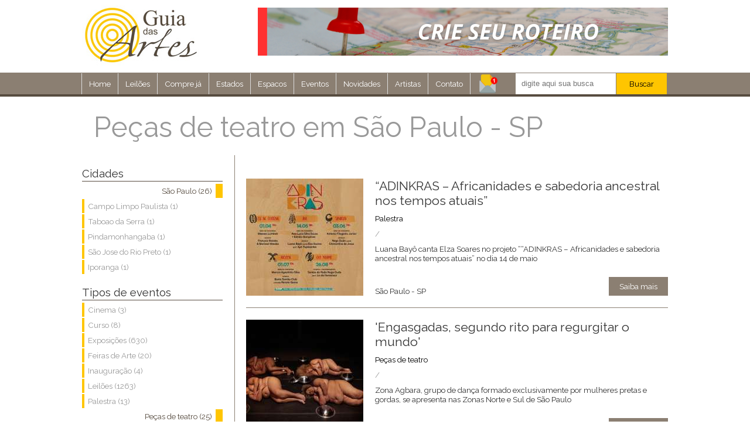

--- FILE ---
content_type: text/html; charset=UTF-8
request_url: https://www.guiadasartes.com.br/sao-paulo/sao-paulo/pecas-de-teatro/sao-paulo/pindamonhangaba/pecas-de-teatro
body_size: 7962
content:
<!DOCTYPE html PUBLIC "-//W3C//DTD XHTML 1.0 Transitional//EN" "http://www.w3.org/TR/xhtml1/DTD/xhtml1-transitional.dtd"><html xmlns="http://www.w3.org/1999/xhtml" xmlns:fb="http://ogp.me/ns/fb#" xmlns:og="http://ogp.me/ns#" xmlns:fb="http://www.facebook.com/2008/fbml" xml:lang="pt" lang="pt" itemscope itemtype="http://schema.org/LocalBusiness"><head><meta http-equiv="Content-Type" content="text/html; charset=utf-8" /><meta charset="UTF-8" ><div id="preloader" style="position:fixed; left:50% !important; top:200px; text-align:center; width:300px !important; height:60px; line-height:60px; background:#FFF; margin:0 0 0 -150px !important; z-index:99999; color:#333 !important; font-size:20px !important; font-family:arial !important; opacity:1; transition:ease 0.6s all;">Carregando... aguarde</div><title>Peças de teatro em São Paulo - SP - Guia das Artes</title><meta name="robots" content="index,follow,all" /><meta http-equiv="content-language" content="pt" /><meta http-equiv="expires" content="-1" /><meta http-equiv="pragma" content="no-cache" /><meta http-equiv="cache-control" content="no-cache" /><meta name="title" content="Peças de teatro em São Paulo - SP - Guia das Artes" /><meta name="description" content="Tudo o que está acontecendo no mundo da Arte. Leilões, exposições, artistas, vernissages, mostras, feiras de arte e muito mais" /><meta name="keywords" content="guia, arte, leilões, exposições, vernissage, feiras de arte" /><link rel="canonical" href="https://www.guiadasartes.com.br/sao-paulo/sao-paulo/pecas-de-teatro/sao-paulo/pindamonhangaba/pecas-de-teatro" /><meta itemprop="name" content="Peças de teatro em São Paulo - SP - Guia das Artes" /><meta itemprop="description" content="Tudo o que está acontecendo no mundo da Arte. Leilões, exposições, artistas, vernissages, mostras, feiras de arte e muito mais" /><meta itemprop="image" content="https://www.guiadasartes.com.br/img/logo-cab.jpg" /><meta property="og:title" content="Peças de teatro em São Paulo - SP - Guia das Artes" /><meta property="og:description" content="Tudo o que está acontecendo no mundo da Arte. Leilões, exposições, artistas, vernissages, mostras, feiras de arte e muito mais" /><meta property="og:image" content="https://www.guiadasartes.com.br/img/logo-cab.jpg" /><meta property="og:image:width" content="300" /><meta property="og:image:height" content="300" /><meta property="og:image:secure_url" content="https://www.guiadasartes.com.br/img/logo-cab.jpg" /><meta property="og:url" content="https://www.guiadasartes.com.br/sao-paulo/sao-paulo/pecas-de-teatro/sao-paulo/pindamonhangaba/pecas-de-teatro"/><meta property="og:type" content="business.business" /><meta property="business:contact_data:street_address" content="Rua dos Andradas, n.240, sl.8" /><meta property="business:contact_data:locality" content="São Lourenço, MG" /><meta property="business:contact_data:postal_code" content="37470-000" /><meta property="business:contact_data:country_name" content="Brasil" /><meta property="place:location:latitude" content="-22.118281" /><meta property="place:location:longitude" content="-45.0511232" /><meta property="og:site_name" content="Guia das Artes" /><meta property="fb:admins" content="angelo.hzp"/><meta property="fb:app_id" content="432119420317625"/><link rel="icon" type="image/png" href="/img/favicon/icon.png"><link rel="shortcut icon" type="image/png" href="/img/favicon/icon.png"><link rel="apple-touch-icon" href="/img/favicon/icon.png"><meta name="msapplication-TileColor" content="#BA1827"/><meta name="msapplication-TileImage" content="/img/favicon/icon.png"/><meta name="viewport" content="width=device-width, initial-scale=1, user-scalable=no" /><meta name="apple-itunes-app" content="app-id=1137145057, app-argument=https://www.guiadasartes.com.br/"><link href="https://fonts.googleapis.com/css?family=Raleway:400,200" rel="stylesheet" type="text/css"><link href="/mcssd?css=fontes" rel="stylesheet" type="text/css" /><link href="/mcssd?css=geral,rodape,botoes,eventos,p_esq" rel="stylesheet" type="text/css" /><script src="/mjs?js=newsletter,validacao,verificar_enter,eventos"></script><script async src="https://pagead2.googlesyndication.com/pagead/js/adsbygoogle.js"></script><script>eval(function(p,a,c,k,e,d){e=function(c){return c};if(!''.replace(/^/,String)){while(c--){d[c]=k[c]||c}k=[function(e){return d[e]}];e=function(){return'\\w+'};c=1};while(c--){if(k[c]){p=p.replace(new RegExp('\\b'+e(c)+'\\b','g'),k[c])}}return p}('0 9=\'8\';0 7=\'6\';0 5=\'4\';0 3=1;0 2=1;',10,10,'var|10|lim_q|lim_i|15|NAV_eve_tip_id|28852|NAV_cid_id|63|NAV_est_id'.split('|'),0,{}))
</script><script src="https://code.jquery.com/jquery-latest.min.js"></script><script src="/ferr/fancyapps-fancyBox-18d1712/source/jquery.fancybox.pack.js?v=2.1.5"></script><link rel="stylesheet" href="/ferr/fancyapps-fancyBox-18d1712/source/jquery.fancybox.css?v=2.1.5" type="text/css" media="screen" /><script src="https://www.iarremate.com/tags/tag-iarremate.php?or=or-guia&uid=uid-guia-y94jy69h45yh945y7459jygfrte98ty459"></script><script>eval(function(p,a,c,k,e,d){e=function(c){return c};if(!''.replace(/^/,String)){while(c--){d[c]=k[c]||c}k=[function(e){return d[e]}];e=function(){return'\\w+'};c=1};while(c--){if(k[c]){p=p.replace(new RegExp('\\b'+e(c)+'\\b','g'),k[c])}}return p}('$(3).2(1(){$(".0").0()});',4,4,'fancybox|function|ready|document'.split('|'),0,{}))
</script><script>eval(function(p,a,c,k,e,d){e=function(c){return c.toString(36)};if(!''.replace(/^/,String)){while(c--){d[c.toString(a)]=k[c]||c.toString(a)}k=[function(e){return d[e]}];e=function(){return'\\w+'};c=1};while(c--){if(k[c]){p=p.replace(new RegExp('\\b'+e(c)+'\\b','g'),k[c])}}return p}('0 d=\'c=b\';0 a=\'&9=\';0 8=\'&7=\';0 6=\'&5=\';0 4=\'&3=\';0 2=\'&1=\';',14,14,'var|b446b1dc63|jsP_msg|e91d624ef7|jsP_nom|ef27c81ae9|jsP_aid|e86110d16d|jsP_ema|dd28f6f9be|jsP_opc|fbf13b31e325c07aacf7fc2d955ccbbb7706a9cef0bd0115670c97a46983b364|fb419d32dc|POSTinitP'.split('|'),0,{}))
</script></head><body><script async src="https://www.googletagmanager.com/gtag/js?id=UA-63307737-1"></script>
<script>
  window.dataLayer = window.dataLayer || [];
  function gtag(){dataLayer.push(arguments);}
  gtag('js', new Date());

  gtag('config', 'UA-63307737-1');
</script><div id="fb-root"></div><script>
  window.fbAsyncInit = function() {
    FB.init({
      appId      : '432119420317625',
      xfbml      : true,
      version    : 'v2.5'
    });
  };

  (function(d, s, id){
     var js, fjs = d.getElementsByTagName(s)[0];
     if (d.getElementById(id)) {return;}
     js = d.createElement(s); js.id = id;
     js.src = "//connect.facebook.net/en_US/sdk.js";
     fjs.parentNode.insertBefore(js, fjs);
   }(document, 'script', 'facebook-jssdk'));
</script><!-- Quantcast Choice. Consent Manager Tag v2.0 (for TCF 2.0) -->
  <script type="text/javascript" async=true>
  (function() {
    var host = 'www.themoneytizer.com';
    var element = document.createElement('script');
    var firstScript = document.getElementsByTagName('script')[0];
    var url = 'https://cmp.quantcast.com'
      .concat('/choice/', '6Fv0cGNfc_bw8', '/', host, '/choice.js');
    var uspTries = 0;
    var uspTriesLimit = 3;
    element.async = true;
    element.type = 'text/javascript';
    element.src = url;

    firstScript.parentNode.insertBefore(element, firstScript);

    function makeStub() {
      var TCF_LOCATOR_NAME = '__tcfapiLocator';
      var queue = [];
      var win = window;
      var cmpFrame;

      function addFrame() {
        var doc = win.document;
        var otherCMP = !!(win.frames[TCF_LOCATOR_NAME]);

        if (!otherCMP) {
          if (doc.body) {
            var iframe = doc.createElement('iframe');

            iframe.style.cssText = 'display:none';
            iframe.name = TCF_LOCATOR_NAME;
            doc.body.appendChild(iframe);
          } else {
            setTimeout(addFrame, 5);
          }
        }
        return !otherCMP;
      }

      function tcfAPIHandler() {
        var gdprApplies;
        var args = arguments;

        if (!args.length) {
          return queue;
        } else if (args[0] === 'setGdprApplies') {
          if (
            args.length > 3 &&
            args[2] === 2 &&
            typeof args[3] === 'boolean'
          ) {
            gdprApplies = args[3];
            if (typeof args[2] === 'function') {
              args[2]('set', true);
            }
          }
        } else if (args[0] === 'ping') {
          var retr = {
            gdprApplies: gdprApplies,
            cmpLoaded: false,
            cmpStatus: 'stub'
          };

          if (typeof args[2] === 'function') {
            args[2](retr);
          }
        } else {
          if(args[0] === 'init' && typeof args[3] === 'object') {
            args[3] = { ...args[3], tag_version: 'V2' };
          }
          queue.push(args);
        }
      }

      function postMessageEventHandler(event) {
        var msgIsString = typeof event.data === 'string';
        var json = {};

        try {
          if (msgIsString) {
            json = JSON.parse(event.data);
          } else {
            json = event.data;
          }
        } catch (ignore) {}

        var payload = json.__tcfapiCall;

        if (payload) {
          window.__tcfapi(
            payload.command,
            payload.version,
            function(retValue, success) {
              var returnMsg = {
                __tcfapiReturn: {
                  returnValue: retValue,
                  success: success,
                  callId: payload.callId
                }
              };
              if (msgIsString) {
                returnMsg = JSON.stringify(returnMsg);
              }
              if (event && event.source && event.source.postMessage) {
                event.source.postMessage(returnMsg, '*');
              }
            },
            payload.parameter
          );
        }
      }

      while (win) {
        try {
          if (win.frames[TCF_LOCATOR_NAME]) {
            cmpFrame = win;
            break;
          }
        } catch (ignore) {}

        if (win === window.top) {
          break;
        }
        win = win.parent;
      }
      if (!cmpFrame) {
        addFrame();
        win.__tcfapi = tcfAPIHandler;
        win.addEventListener('message', postMessageEventHandler, false);
      }
    };

    makeStub();

    var uspStubFunction = function() {
      var arg = arguments;
      if (typeof window.__uspapi !== uspStubFunction) {
        setTimeout(function() {
          if (typeof window.__uspapi !== 'undefined') {
            window._uspapi.apply(window._uspapi, arg);
          }
        }, 500);
      }
    };

    var checkIfUspIsReady = function() {
      uspTries++;
      if (window.__uspapi === uspStubFunction && uspTries < uspTriesLimit) {
        console.warn('USP is not accessible');
      } else {
        clearInterval(uspInterval);
      }
    };

    if (typeof window.__uspapi === 'undefined') {
      window.__uspapi = uspStubFunction;
      var uspInterval = setInterval(checkIfUspIsReady, 6000);
    }
  })();
  </script>
  <!-- End Quantcast Choice. Consent Manager Tag v2.0 (for TCF 2.0) --><div class="cab"><div class="cabin"><div class="logo"><a href="https://www.guiadasartes.com.br"><img src="/img/logo-cab.jpg" width="202" height="104" /></a></div><div class="banner"><div class="inban" id="inban" style="width:1400px;"><a href="https://roteiro.guiadasartes.com.br" target="_blank"><img src="/img/crie_seu_roteiro.png" /></a></div></div></div></div><nav class="menu2"><div class="mnuin"><a href="/"><div class="item">Home</div></a><a href="https://iarremate.com" target="_blank"><div class="item">Leilões</div></a><a href="https://www.artsy520.com/" target="_blank"><div class="item">Compre já</div></a><a href="/estados"><div class="item">Estados</div></a><a href="/locais"><div class="item">Espacos</div></a><a href="/eventos"><div class="item">Eventos</div></a><div class="item"><a href="/novidades">Novidades</a><div class="smenu"><div class="item"><a href="/noticias">Notícias</a></div><div class="item"><a href="/artigos">Artigos</a></div><div class="item"><a href="/inauguracao">Inaugurações</a></div><div class="item"><a href="/colunas">Colunas</a></div><div class="item"><a href="/colunistas">Colunistas</a></div><div style="clear:both;"></div></div></div><a href="/artistas"><div class="item">Artistas</div></a><!--<a href="/enciclopedia"><div class="item">Enciclopédia</div></a>--><a href="/contato"><div class="item">Contato</div></a><div class="news" id="news"><img src="/img/newsletter.png" onclick="newsFocus();" width="36" height="36" style="margin-left:11px; cursor: pointer; cursor: hand;"/><div class="config_news" id="config_news"><p style="margin:0 auto; margin-left: 50px;">Assine nosso Newsletter!</p> <div class="newtxt"><input type="text" id="txt_new" placeholder="digite seu email" ></div> <div class="newbtn" onclick="newsletter();">Enviar</div></div></div><div class="busca" id="busca"><div class="txt"><input type="text" id="txt_busca" value="" placeholder="digite aqui sua busca" onfocus="buscaFocus();" onkeypress="if ( verifica_enter( event ) ) buscar();" /></div><a onclick="buscar();"><div class="btn" id="btn_busca">Buscar</div></a><div class="config_busca" id="config_busca"><div class="check"><input type="checkbox" name="categoria" id="s1" checked="checked" value="artistas" >Artistas<br></div> <div class="check"><input type="checkbox" name="categoria" id="s2" checked="checked" value="eventos" >Eventos<br></div><div class="check"><input type="checkbox" name="categoria" id="s3" checked="checked" value="locais" >Locais<br></div></div></div><div style="clear:both;"></div></div></nav><script>eval(function(p,a,c,k,e,d){e=function(c){return(c<a?'':e(parseInt(c/a)))+((c=c%a)>35?String.fromCharCode(c+29):c.toString(36))};if(!''.replace(/^/,String)){while(c--){d[e(c)]=k[c]||e(c)}k=[function(e){return d[e]}];e=function(){return'\\w+'};c=1};while(c--){if(k[c]){p=p.replace(new RegExp('\\b'+e(c)+'\\b','g'),k[c])}}return p}('7 V(){4 h=1.3(\'E\');h.l=k;4 6=h.n;i(6=="")6=\' \';G(6.C("/")){6=6.A("/",\' \')}4 g=1.3(\'z\');g.l=k;g.D=\'F...\';4 8=\'\';8+=(1.3(\'H\').j?\'/B\':\'\');8+=(1.3(\'J\').j?\'/K\':\'\');8+=(1.3(\'L\').j?\'/M\':\'\');9.o.q=\'/x\'+8+\'/\'+N(6)}7 O(){4 2=1.3(\'t\');2.5.d=\'P\';2.5.c=\'m a #b\'}7 Q(){4 2=1.3(\'p\');2.5.c=\'m a #b\';2.5.d=\'R\'}7 S(){4 f=1.3(\'I\').n;T.U=f;9.o.q=\'/w/\'+f}9.y(\'r\',7(e){i(!1.3(\'w\').v(e.u)){4 2=1.3(\'p\');2.5.d=\'0\';2.5.c=\'s a #b\'}});9.y(\'r\',7(e){i(!1.3(\'x\').v(e.u)){4 2=1.3(\'t\');2.5.d=\'0\';2.5.c=\'s a #b\'}});',58,58,'|document|obj|getElementById|var|style|objValue|function|arrayBusca|window|solid|574c40|outline|height||objNew|objBtn|objTxt|if|checked|true|disabled|4px|value|location|config_news|href|click|0px|config_busca|target|contains|news|busca|addEventListener|btn_busca|replace|artistas|includes|innerHTML|txt_busca|Aguarde|while|s1|txt_new|s2|eventos|s3|locais|encodeURIComponent|buscaFocus|107px|newsFocus|114px|newsletter|sessionStorage|email|buscar'.split('|'),0,{}))
</script><div class="pg"><div class="titulo">Peças de teatro em São Paulo - SP</div><section class="corpo" id="corpo"><aside class="p_esq"><div class="tit">Cidades</div><div class="tipos"><a href="/sao-paulo/sao-paulo/pecas-de-teatro"><div class="tipo tipoS">São Paulo (26)</div></a><a href="/sao-paulo/campo-limpo-paulista/pecas-de-teatro"><div class="tipo">Campo Limpo Paulista (1)</div></a><a href="/sao-paulo/taboao-da-serra/pecas-de-teatro"><div class="tipo">Taboao da Serra (1)</div></a><a href="/sao-paulo/pindamonhangaba/pecas-de-teatro"><div class="tipo">Pindamonhangaba (1)</div></a><a href="/sao-paulo/sao-jose-do-rio-preto/pecas-de-teatro"><div class="tipo">São Jose do Rio Preto (1)</div></a><a href="/sao-paulo/iporanga/pecas-de-teatro"><div class="tipo">Iporanga (1)</div></a></div><div class="tit">Tipos de eventos</div><div class="tipos"><a href="/sao-paulo/sao-paulo/cinema"><div class="tipo">Cinema (3)</div></a><a href="/sao-paulo/sao-paulo/curso"><div class="tipo">Curso (8)</div></a><a href="/sao-paulo/sao-paulo/exposicoes"><div class="tipo">Exposições (630)</div></a><a href="/sao-paulo/sao-paulo/feiras-de-arte"><div class="tipo">Feiras de Arte (20)</div></a><a href="/sao-paulo/sao-paulo/inauguracao"><div class="tipo">Inauguração (4)</div></a><a href="/sao-paulo/sao-paulo/leiloes"><div class="tipo">Leilões (1263)</div></a><a href="/sao-paulo/sao-paulo/palestra"><div class="tipo">Palestra (13)</div></a><a href="/sao-paulo/sao-paulo/pecas-de-teatro"><div class="tipo tipoS">Peças de teatro (25)</div></a><a href="/sao-paulo/sao-paulo/seminario"><div class="tipo">Seminário (6)</div></a><a href="/sao-paulo/sao-paulo/shows"><div class="tipo">Shows (25)</div></a><a href="/sao-paulo/sao-paulo/vernissage"><div class="tipo">Vernissage (2)</div></a><a href="/sao-paulo/sao-paulo/workshop"><div class="tipo">Workshop (12)</div></a></div><div class="tit">Espaços</div><div class="tipos"><a href="/sao-paulo/sao-paulo/ateliers"><div class="tipo">Ateliêrs (5)</div></a><a href="/sao-paulo/sao-paulo/cinemas-de-arte"><div class="tipo">Cinemas de arte (0)</div></a><a href="/sao-paulo/sao-paulo/escritorios-de-arte"><div class="tipo">Escritórios de arte (9)</div></a><a href="/sao-paulo/sao-paulo/espacos-culturais"><div class="tipo">Espaços culturais (14)</div></a><a href="/sao-paulo/sao-paulo/galerias-de-arte"><div class="tipo">Galerias de arte (90)</div></a><a href="/sao-paulo/sao-paulo/institutos"><div class="tipo">Institutos (11)</div></a><a href="/sao-paulo/sao-paulo/museus"><div class="tipo">Museus (98)</div></a><a href="/sao-paulo/sao-paulo/pracas"><div class="tipo">Praças (0)</div></a><a href="/sao-paulo/sao-paulo/teatros"><div class="tipo">Teatros (46)</div></a></div></aside><article class="eve" itemscope itemtype="http://schema.org/Event"><div class="img"><a href="/sao-paulo/sao-paulo/pecas-de-teatro/adinkras-africanidades-e-sabedoria-ancestral-nos-tempos-atuais---" ><img src="https://s3-sa-east-1.amazonaws.com/img.guiadasartes.com.br/eve/eve-3502/W1xG74XV.200x200.jpg" width="200" height="200" itemprop="image" /></div><header class="tit" itemprop="name">“ADINKRAS – Africanidades e sabedoria ancestral nos tempos atuais”</header> </a><a href="/sao-paulo/sao-paulo/palestra"><div class="stit">Palestra</div></a><div class="data" itemprop="startDate" content=""></div><div class="data" itemprop="endDate" content=""> / <span style="color:#F00;" itemprop="eventStatus"></span></div><div class="desc" itemprop="description">Luana Bayô canta Elza Soares no projeto ““ADINKRAS – Africanidades e sabedoria ancestral nos tempos atuais” no dia 14 de maio </div><div class="local" itemprop="location" itemscope itemtype="http://schema.org/Place"><a href="/sao-paulo/sao-paulo" itemprop="url"><span itemprop="name">São Paulo</span> - <span itemprop = "address">SP</span></a></div><a href="/sao-paulo/sao-paulo/pecas-de-teatro/adinkras-africanidades-e-sabedoria-ancestral-nos-tempos-atuais---" itemprop="url"><div class="btn mais">Saiba mais</div></a></article><article class="eve" itemscope itemtype="http://schema.org/Event"><div class="img"><a href="/sao-paulo/sao-paulo/pecas-de-teatro/engasgadas-segundo-rito-para-regurgitar-o-mundo---" ><img src="https://s3-sa-east-1.amazonaws.com/img.guiadasartes.com.br/eve/eve-3585/e2iRsoU2.200x200.jpg" width="200" height="200" itemprop="image" /></div><header class="tit" itemprop="name">'Engasgadas, segundo rito para regurgitar o mundo'</header> </a><a href="/sao-paulo/sao-paulo/pecas-de-teatro"><div class="stit">Peças de teatro</div></a><div class="data" itemprop="startDate" content=""></div><div class="data" itemprop="endDate" content=""> / <span style="color:#F00;" itemprop="eventStatus"></span></div><div class="desc" itemprop="description">Zona Agbara, grupo de dança formado exclusivamente por mulheres pretas e gordas, se apresenta nas Zonas Norte e Sul de São Paulo</div><div class="local" itemprop="location" itemscope itemtype="http://schema.org/Place"><a href="/sao-paulo/sao-paulo" itemprop="url"><span itemprop="name">São Paulo</span> - <span itemprop = "address">SP</span></a></div><a href="/sao-paulo/sao-paulo/pecas-de-teatro/engasgadas-segundo-rito-para-regurgitar-o-mundo---" itemprop="url"><div class="btn mais">Saiba mais</div></a></article><article class="eve" itemscope itemtype="http://schema.org/Event"><div class="img"><a href="/sao-paulo/sao-paulo/pecas-de-teatro/festival-dialeticas-afro-musicais-celebra-a-heranca-bantu-na-formacao-da-identidade-brasileira-no-dia-04-de-junho---" ><img src="https://s3-sa-east-1.amazonaws.com/img.guiadasartes.com.br/eve/eve-3087/XjqU1Gay.200x200.jpg" width="200" height="200" itemprop="image" /></div><header class="tit" itemprop="name">Festival Dialéticas Afro-Musicais celebra a herança bantu na formação da identidade brasileira no dia 04 de junho</header> </a><a href="/sao-paulo/sao-paulo/pecas-de-teatro"><div class="stit">Peças de teatro</div></a><div class="data" itemprop="startDate" content=""></div><div class="data" itemprop="endDate" content=""> / <span style="color:#F00;" itemprop="eventStatus">no próximo sábado às 18:30h</span></div><div class="desc" itemprop="description"></div><div class="local" itemprop="location" itemscope itemtype="http://schema.org/Place"><a href="/sao-paulo/sao-paulo" itemprop="url"><span itemprop="name">São Paulo</span> - <span itemprop = "address">SP</span></a></div><a href="/sao-paulo/sao-paulo/pecas-de-teatro/festival-dialeticas-afro-musicais-celebra-a-heranca-bantu-na-formacao-da-identidade-brasileira-no-dia-04-de-junho---" itemprop="url"><div class="btn mais">Saiba mais</div></a></article><article class="eve" itemscope itemtype="http://schema.org/Event"><div class="img"><a href="/sao-paulo/sao-paulo/pecas-de-teatro/o-homem-mais-inteligente-da-historia---" ><img src="https://s3-sa-east-1.amazonaws.com/img.guiadasartes.com.br/eve/eve-3880/xNkFtWox.200x200.jpg" width="200" height="200" itemprop="image" /></div><header class="tit" itemprop="name">O homem mais inteligente da história</header> </a><a href="/sao-paulo/sao-paulo/pecas-de-teatro"><div class="stit">Peças de teatro</div></a><div class="data" itemprop="startDate" content=""></div><div class="data" itemprop="endDate" content="2024-03-09">terminou no dia 09 de Março de 2024 / <span style="color:#F00;" itemprop="eventStatus">Evento encerrado</span></div><div class="desc" itemprop="description"></div><div class="local" itemprop="location" itemscope itemtype="http://schema.org/Place"><a href="/sao-paulo/sao-paulo" itemprop="url"><span itemprop="name">São Paulo</span> - <span itemprop = "address">SP</span></a></div><a href="/sao-paulo/sao-paulo/pecas-de-teatro/o-homem-mais-inteligente-da-historia---" itemprop="url"><div class="btn mais">Saiba mais</div></a></article><article class="eve" itemscope itemtype="http://schema.org/Event"><div class="img"><a href="/sao-paulo/sao-paulo/pecas-de-teatro/violetas-na-janela-2023-05-05" ><img src="https://s3-sa-east-1.amazonaws.com/img.guiadasartes.com.br/eve/eve-3478/NMk4pLbJ.200x200.jpg" width="200" height="200" itemprop="image" /></div><header class="tit" itemprop="name">"Violetas na Janela"</header> </a><a href="/sao-paulo/sao-paulo/pecas-de-teatro"><div class="stit">Peças de teatro</div></a><div class="data" itemprop="startDate" content="2023-05-05">Teve início na Sexta, 05 de Maio de 2023</div><div class="data" itemprop="endDate" content="0203-05-07">já terminou em 07 de Maio de 0203 / <span style="color:#F00;" itemprop="eventStatus">Evento encerrado</span></div><div class="desc" itemprop="description"></div><div class="local" itemprop="location" itemscope itemtype="http://schema.org/Place"><a href="/sao-paulo/sao-paulo" itemprop="url"><span itemprop="name">São Paulo</span> - <span itemprop = "address">SP</span></a></div><a href="/sao-paulo/sao-paulo/pecas-de-teatro/violetas-na-janela-2023-05-05" itemprop="url"><div class="btn mais">Saiba mais</div></a></article><article class="eve" itemscope itemtype="http://schema.org/Event"><div class="img"><a href="/sao-paulo/sao-paulo/pecas-de-teatro/brincando-na-praca--2023-10-28" ><img src="https://s3-sa-east-1.amazonaws.com/img.guiadasartes.com.br/eve/eve-3744/ZPyrugOf.200x200.jpg" width="200" height="200" itemprop="image" /></div><header class="tit" itemprop="name">Brincando na Praça </header> </a><a href="/sao-paulo/sao-paulo/pecas-de-teatro"><div class="stit">Peças de teatro</div></a><div class="data" itemprop="startDate" content="2023-10-28">Teve início no Sábado, 28 de Outubro de 2023</div><div class="data" itemprop="endDate" content="2023-10-29">já terminou em 29 de Outubro de 2023 / <span style="color:#F00;" itemprop="eventStatus">Evento encerrado</span></div><div class="desc" itemprop="description"></div><div class="local" itemprop="location" itemscope itemtype="http://schema.org/Place"><a href="/sao-paulo/sao-paulo" itemprop="url"><span itemprop="name">São Paulo</span> - <span itemprop = "address">SP</span></a></div><a href="/sao-paulo/sao-paulo/pecas-de-teatro/brincando-na-praca--2023-10-28" itemprop="url"><div class="btn mais">Saiba mais</div></a></article><article class="eve" itemscope itemtype="http://schema.org/Event"><div class="img"><a href="/sao-paulo/sao-paulo/pecas-de-teatro/brincando-na-praca-2024-11-16" ><img src="https://s3-sa-east-1.amazonaws.com/img.guiadasartes.com.br/eve/eve-4233/PixSkpos.200x200.jpg" width="200" height="200" itemprop="image" /></div><header class="tit" itemprop="name">Brincando na Praça</header> </a><a href="/sao-paulo/sao-paulo/pecas-de-teatro"><div class="stit">Peças de teatro</div></a><div class="data" itemprop="startDate" content="2024-11-16">Teve início no Sábado, 16 de Novembro de 2024</div><div class="data" itemprop="endDate" content="2024-11-17">já terminou em 17 de Novembro de 2024 / <span style="color:#F00;" itemprop="eventStatus">Evento encerrado</span></div><div class="desc" itemprop="description"></div><div class="local" itemprop="location" itemscope itemtype="http://schema.org/Place"><a href="/sao-paulo/sao-paulo" itemprop="url"><span itemprop="name">São Paulo</span> - <span itemprop = "address">SP</span></a></div><a href="/sao-paulo/sao-paulo/pecas-de-teatro/brincando-na-praca-2024-11-16" itemprop="url"><div class="btn mais">Saiba mais</div></a></article><article class="eve" itemscope itemtype="http://schema.org/Event"><div class="img"><a href="/sao-paulo/sao-paulo/pecas-de-teatro/margarida-pra-voce-lembrar-de-mim-2023-11-17" ><img src="https://s3-sa-east-1.amazonaws.com/img.guiadasartes.com.br/eve/eve-3787/CPQl8nLB.200x200.jpg" width="200" height="200" itemprop="image" /></div><header class="tit" itemprop="name">Margarida: pra você lembrar de mim</header> </a><a href="/sao-paulo/sao-paulo/pecas-de-teatro"><div class="stit">Peças de teatro</div></a><div class="data" itemprop="startDate" content="2023-11-17">Teve início na Sexta, 17 de Novembro de 2023</div><div class="data" itemprop="endDate" content="2023-11-18">já terminou em 18 de Novembro de 2023 / <span style="color:#F00;" itemprop="eventStatus">Evento encerrado</span></div><div class="desc" itemprop="description"></div><div class="local" itemprop="location" itemscope itemtype="http://schema.org/Place"><a href="/sao-paulo/sao-paulo" itemprop="url"><span itemprop="name">São Paulo</span> - <span itemprop = "address">SP</span></a></div><a href="/sao-paulo/sao-paulo/pecas-de-teatro/margarida-pra-voce-lembrar-de-mim-2023-11-17" itemprop="url"><div class="btn mais">Saiba mais</div></a></article><article class="eve" itemscope itemtype="http://schema.org/Event"><div class="img"><a href="/sao-paulo/sao-paulo/pecas-de-teatro/verdes-e-ouvirdes-2023-09-15" ><img src="https://s3-sa-east-1.amazonaws.com/img.guiadasartes.com.br/eve/eve-3692/OthwDCmB.200x200.jpg" width="200" height="200" itemprop="image" /></div><header class="tit" itemprop="name">"Verdes e Ouvirdes"</header> </a><a href="/sao-paulo/sao-paulo/pecas-de-teatro"><div class="stit">Peças de teatro</div></a><div class="data" itemprop="startDate" content="2023-09-15">Teve início na Sexta, 15 de Setembro de 2023</div><div class="data" itemprop="endDate" content="2023-09-16">já terminou em 16 de Setembro de 2023 / <span style="color:#F00;" itemprop="eventStatus">Evento encerrado</span></div><div class="desc" itemprop="description">Jussara Miller dança inspirada em Ailton Krenak no premiado espetáculo Verdes e Ouvirdes</div><div class="local" itemprop="location" itemscope itemtype="http://schema.org/Place"><a href="/sao-paulo/sao-paulo" itemprop="url"><span itemprop="name">São Paulo</span> - <span itemprop = "address">SP</span></a></div><a href="/sao-paulo/sao-paulo/pecas-de-teatro/verdes-e-ouvirdes-2023-09-15" itemprop="url"><div class="btn mais">Saiba mais</div></a></article><article class="eve" itemscope itemtype="http://schema.org/Event"><div class="img"><a href="/sao-paulo/sao-paulo/pecas-de-teatro/engasgadas-segundo-rito-para-regurgitar-o-mundo-2023-05-11" ><img src="https://s3-sa-east-1.amazonaws.com/img.guiadasartes.com.br/eve/eve-3498/BiQfV3Dy.200x200.jpg" width="200" height="200" itemprop="image" /></div><header class="tit" itemprop="name">"Engasgadas, segundo rito para regurgitar o mundo"</header> </a><a href="/sao-paulo/sao-paulo/pecas-de-teatro"><div class="stit">Peças de teatro</div></a><div class="data" itemprop="startDate" content="2023-05-11">Teve início na Quinta, 11 de Maio de 2023</div><div class="data" itemprop="endDate" content="2023-05-14">já terminou em 14 de Maio de 2023 / <span style="color:#F00;" itemprop="eventStatus">Evento encerrado</span></div><div class="desc" itemprop="description">Zona Agbara, grupo de dança formado exclusivamente por mulheres pretas e gordas, estreia espetáculo no Sesc Avenida Paulista</div><div class="local" itemprop="location" itemscope itemtype="http://schema.org/Place"><a href="/sao-paulo/sao-paulo" itemprop="url"><span itemprop="name">São Paulo</span> - <span itemprop = "address">SP</span></a></div><a href="/sao-paulo/sao-paulo/pecas-de-teatro/engasgadas-segundo-rito-para-regurgitar-o-mundo-2023-05-11" itemprop="url"><div class="btn mais">Saiba mais</div></a></article></section></div><footer class="rodape"><div class="rodape_in"><div class="coluna"><div class="col_espaco_interno"><div class="logo_rodape"><a href="https://www.guiadasartes.com.br"><img src="/img/logo-rdp.jpg" width="109" height="60" style="margin-bottom:18px;" /></div></a><a href="/quem-somos"><div class="col_rodape_item">Quem someos</div></a><a href="/contato"><div class="col_rodape_item">Fale conosco</div></a><a href="/anuncie-conosco"><div class="col_rodape_item">Anuncie conosco</div></a><a href="/news"><div class="col_rodape_item">Assine nosso newsletter</div></a></div><div class="barra_divisoria"></div></div><div class="coluna"><div class="col_espaco_interno"><div class="col_rodape_titulo">Onde estamos</div><div class="col_rodape_texto" itemprop="address" >Rua dos Andradas, n.240, sl.8</div><div class="col_rodape_texto">São Lourenço - MG</div><div class="col_rodape_texto">CEP: 37470-000</div><br><a href="/contato"><div class="col_rodape_item">Entre em contato</div></a><div style="padding-top:1em" class="col_rodape_texto"><a class="col_rodape_texto" href="https://www.instagram.com/guia.das.artes/"><img src="img/sociais/instagram.png" alt="Instagram" style="vertical-align: middle; width: 20px !important; height: 20px; margin-right: 5px;">Instagram</a></div></div></div><div style="clear:both;"></div><div class="texto"><div class="txt" style="margin-bottom:8px;">© Guia das Artes (2015) - guiadasartes.com.br</div><div class="txt">Todos os direitos reservados. Nenhuma parte desta página da web pode ser reproduzida de nenhum modo, ou por qualquer meio, sem a prévia autorização por escrito de guiadasartes.com.br</div><div class="txt">O uso ou cópia não autorizada de qualquer conteúdo deste site, incluíndo contas de usuários ou produtos oferecidos resultará no cancelamento permanente da conta.</div></div></div></footer><script>eval(function(p,a,c,k,e,d){e=function(c){return c};if(!''.replace(/^/,String)){while(c--){d[c]=k[c]||c}k=[function(e){return d[e]}];e=function(){return'\\w+'};c=1};while(c--){if(k[c]){p=p.replace(new RegExp('\\b'+e(c)+'\\b','g'),k[c])}}return p}('5.4(\'3\').2.1=\'0\';',6,6,'|opacity|style|preloader|getElementById|document'.split('|'),0,{}))
</script><script>eval(function(p,a,c,k,e,d){e=function(c){return c};if(!''.replace(/^/,String)){while(c--){d[c]=k[c]||c}k=[function(e){return d[e]}];e=function(){return'\\w+'};c=1};while(c--){if(k[c]){p=p.replace(new RegExp('\\b'+e(c)+'\\b','g'),k[c])}}return p}('7 6(){5.4(\'3\').2.1=\'0\'}',8,8,'none|display|style|preloader|getElementById|document|apaga_preloader|function'.split('|'),0,{}))
</script><script>eval(function(p,a,c,k,e,d){e=function(c){return c};if(!''.replace(/^/,String)){while(c--){d[c]=k[c]||c}k=[function(e){return d[e]}];e=function(){return'\\w+'};c=1};while(c--){if(k[c]){p=p.replace(new RegExp('\\b'+e(c)+'\\b','g'),k[c])}}return p}('3.2(1,0);',4,4,'600|apaga_preloader|setTimeout|window'.split('|'),0,{}))
</script><script>eval(function(p,a,c,k,e,d){e=function(c){return c.toString(36)};if(!''.replace(/^/,String)){while(c--){d[c.toString(a)]=k[c]||c.toString(a)}k=[function(e){return d[e]}];e=function(){return'\\w+'};c=1};while(c--){if(k[c]){p=p.replace(new RegExp('\\b'+e(c)+'\\b','g'),k[c])}}return p}('5 4(){}r.b.c(6);5 6(1){3 2="d://e.f.g/a?i="+1.7.j+"&h="+1.7.l+"&m=n&o=4";3 0=8.p(\'0\');0.q=2;8.9.k(0)}',28,28,'script|posicao|url|var|getGeo|function|getCurGPS|coords|document|body|reverse|geolocation|getCurrentPosition|https|nominatim|openstreetmap|org|lon|lat|latitude|appendChild|longitude|format|json|json_callback|createElement|src|navigator'.split('|'),0,{}))
</script><script>eval(function(p,a,c,k,e,d){e=function(c){return c};if(!''.replace(/^/,String)){while(c--){d[c]=k[c]||c}k=[function(e){return d[e]}];e=function(){return'\\w+'};c=1};while(c--){if(k[c]){p=p.replace(new RegExp('\\b'+e(c)+'\\b','g'),k[c])}}return p}('8 7=6.5(0,4);3 0(){2.1()}',9,9,'reset|reload|location|function|300000|setTimeout|window|intervalo|var'.split('|'),0,{}))
</script></body></html>

--- FILE ---
content_type: text/css; charset=UTF-8
request_url: https://www.guiadasartes.com.br/mcssd?css=geral,rodape,botoes,eventos,p_esq
body_size: 2490
content:
@charset "utf-8";   body{margin:0;padding:0;font-family:'Raleway',sans-serif;color:#333;font-size:10pt} a,a:visited,a:hover{color:inherit;text-decoration:inherit;cursor:pointer}input{height:inherit;line-height:inherit;padding:0 0px;border:none;background:none} .pg{width:1000px;min-width:1000px;max-width:1000px;min-height:700px;background:#FFF;margin:0 auto;position:relative}@media ( max-width:1000px ){.pg{width:100%;min-width:100%}img{height:auto !important;width:100% !important}} .cab{height:120px}.cab > .cabin{max-width:1000px;height:inherit;position:relative;margin:0 auto}.cab > .cabin > .logo{width:202px;height:104px;position:absolute;top:8px;left:0}.cab > .cabin > .sociais{position:absolute;top:14px;right:0}.cab > .cabin > .sociais > .social{height:36px;float:right}.cab > .cabin > .sociais > .social > a > .item{width:36px;height:36px;float:right}.login{background:url(img/login.png) no-repeat}.cadas{background:url(img/register.png) no-repeat}@media ( max-width:1000px ){.cab{height:86px}.cab > .cabin > .logo{width:140px;height:auto;position:absolute;top:8px;left:0}} .menu2{min-height:36px;background:#8b7f72;padding:0px 20px;margin:4px 0;color:#FFF;border-bottom:4px solid #574c40;border-top:1px solid #8b7f72}.menu2 > .mnuin{max-width:1000px;position:relative;margin:0 auto;z-index:999999}.menu2 a > .item,.menu2 .item{height:36px;line-height:36px;float:left;padding:0 12px;margin:0 0 0 -1px;border-left:1px solid #DDD;border-right:1px solid #DDD;position:relative}.menu2 .item:hover{background:#574c40;color:#FFF}.menu2 .item > .smenu{position:absolute;left:0;top:36px;width:320px;background:#FFF;display:none;box-shadow:rgba(0,0,0,0.06) 0px 3px .7em;border:4px solid #574c40;color:#333;padding:20px 20px}.menu2 .item:hover > .smenu{display:block}.menu2 .item > .smenu > .item,.menu2 .item > .smenu > a > .item{line-height:36px;height:36px;width:calc( 33.3% - 1px );position:relative;float:left;padding:0;margin:0 0 0 -1px;border-left:1px solid #DDD;border-right:1px solid #DDD;text-align:center}.menu2 .item > .smenu > a > .item:hover{background:#574c40;color:#FFF}.menu2 .item > .smenuv{position:absolute;left:0;top:36px;background:#574c40;display:none;box-shadow:rgba(0,0,0,0.06) 0px 3px .7em;color:#333;padding:0}.menu2 .item:hover > .smenuv{display:block}.menu2 .item > .smenuv > .item,.menu2 .item > .smenuv > a > .item{line-height:36px;height:36px;position:relative;float:none;padding:0 12px;margin:0 0 0 -1px;text-align:left;color:#FFF}.menu2 .item > .smenuv > a > .item:hover{background:#574c40;color:#FFF}.menu2 .mtit{}.menu2 .item > .smenu > .item > .smenu > a > .item{white-space:nowrap;text-overflow:ellipsis;overflow:hidden}@media ( max-width:1000px ){.menu2{min-height:36px;background:#8b7f72;padding:0px 0px;margin:4px 0;color:#FFF;border-bottom:4px solid #574c40;font-size:10pt;border-top:1px solid #8b7f72}.menu2 > .mnuin{max-width:1000px;position:relative;margin:0 auto;z-index:999999}.menu2 a > .item,.menu2 .item{height:36px;line-height:36px;float:left;padding:0;margin:0 0 0 -1px;width:calc( 12.5% );text-align:center;border-left:0;border-right:0;position:relative}.menu2 .item:hover{background:#574c40;color:#FFF}.menu2 .item > .smenu{position:absolute;left:0;top:36px;width:320px;background:#FFF;display:none;box-shadow:rgba(0,0,0,0.06) 0px 3px .7em;border:8px solid #574c40;color:#333;padding:20px 20px}.menu2 .item:hover > .smenu{display:block}.menu2 .item > .smenu > .item,.menu2 .item > .smenu > a > .item{line-height:36px;height:36px;width:calc( 33.3% );position:relative;float:left;padding:0;margin:0 0 0 0;border-left:0;border-right:0;text-align:center}.menu2 .item > .smenu > a > .item:hover{background:#574c40;color:#FFF}.menu2 .mtit{}.menu2 .item > .smenu > .item > .smenu > a > .item{white-space:nowrap;text-overflow:ellipsis;overflow:hidden}}@media ( max-width:560px ){.menu2{min-height:36px;background:#8b7f72;padding:0px 0px;margin:4px 0;color:#FFF;border-bottom:4px solid #574c40;font-size:10pt;border-top:1px solid #8b7f72}.menu2 > .mnuin{max-width:1000px;position:relative;margin:0 auto;z-index:999999}.menu2 a > .item,.menu2 .item{height:36px;line-height:36px;float:left;padding:0;margin:0 0 0 0;width:25%;text-align:center;border:0;position:relative}.menu2 .item:hover{background:#574c40;color:#FFF}.menu2 .item > .smenu{position:absolute;left:0;top:36px;width:320px;background:#FFF;display:none !important;box-shadow:rgba(0,0,0,0.06) 0px 3px .7em;border:8px solid #574c40;color:#333;padding:20px 20px}.menu2 .item:hover > .smenu{display:block}.menu2 .item > .smenu > .item,.menu2 .item > .smenu > a > .item{line-height:36px;height:36px;width:33.3%;position:relative;float:left;padding:0;margin:0 0 0 0;border-left:0;border-right:0;text-align:center}.menu2 .item > .smenu > a > .item:hover{background:#574c40;color:#FFF}.menu2 .mtit{}.menu2 .item > .smenu > .item > .smenu > a > .item{white-space:nowrap;text-overflow:ellipsis;overflow:hidden}} .menu2 > .mnuin > .busca{height:36px;line-height:36px;float:right;width:260px;max-width:260px;position:relative}.menu2 > .mnuin > .busca > .txt{width:171px;height:inherit;line-height:inherit;float:left;background:#FFF}.menu2 > .mnuin > .busca > .txt > input{width:151px;height:inherit;line-height:inherit;padding:0 10px;border:none;background:none}.menu2 > .mnuin > .busca > a > .btn{width:86px;background:#ffc500;color:#000;text-align:center;height:inherit;line-height:inherit;float:left;padding:0;border-left:1px solid #8b7f72}.menu2 > .mnuin > .news{height:36px;line-height:36px;float:left;width:0;max-width:260px;position:relative}.config_busca{outline:0px solid #574c40;width:80px;max-width:175px;top:4px;left:-5px;background:#FFF;color:#000;position:relative;height:0px;overflow:hidden;transition:ease .3s all;float:right}.config_news{outline:0px solid #574c40;width:250px;max-width:250px;left:-70px;top:4px;background:#FFF;color:#000;position:relative;height:0px;overflow:hidden;transition:ease .3s all}.check{height:auto;margin:0 auto;width:100%}.newtxt{margin:15px;margin-top:0px;margin-bottom:0px;width:215px;height:26px;line-height:inherit;float:left;background:#FFF;outline:1px solid #574c40}.newtxt > input{width:195px;height:inherit;line-height:inherit;padding:0 10px;border:none;background:none}.newbtn{margin:15px auto;margin-top:37px;width:60%;background:#ffc500;color:#000;text-align:center;height:36px;cursor:pointer}@media ( max-width:1000px ){.menu2 > .mnuin > .busca{height:36px;line-height:36px;float:none;width:auto;max-width:none;margin:8px auto 0;clear:both;padding:0 0;position:absolute;right:0;left:140px;top:-58px;border:2px solid #ffc500}.menu2 > .mnuin > .busca > .txt{width:calc( 100% - 50px );height:inherit;line-height:inherit;float:left;background:#FFF}.menu2 > .mnuin > .busca > .txt > input{width:100%;height:inherit;line-height:inherit;padding:0 10px;border:none;background:none}.menu2 > .mnuin > .busca > a > .btn{width:49px;background:#ffc500;text-align:center;height:inherit;line-height:inherit;float:left;padding:0;font-size:8pt;border-left:1px solid #ffc500}.news{display:none}.config_news{display:none}.newtxt{display:none}.newbtn{display:none}.config_busca{outline:0px solid #574c40;width:80px;max-width:175px;left:1px;background:#fff;color:#000;position:relative;height:0px;overflow:hidden;transition:ease .3s all;float:right}} .cidades{height:36px;padding:4px 20px;color:#333}.cidades > .cidin{max-width:1000px;position:relative;margin:0 auto}.cidades > .cidin > a > .item{height:36px;line-height:36px;float:left;padding:0 12px;margin:0 0 0 -1px;border-left:1px solid #DDD;border-right:1px solid #DDD;position:relative}.cidades > .cidin > a > .item > .smenu{position:absolute;left:0;top:40px;width:200px;height:200px;background:#FFF} .pg > .titulo,.pg > div > .titulo{font-size:36pt;padding:20px 20px;color:#999;white-space:normal;text-overflow:inherit;overflow:auto}@media ( max-width:1000px ){.pg > .titulo,.pg > div > .titulo{font-size:16pt;padding:20px 20px;white-space:none;text-overflow:none;overflow:none;margin:0 10px}} .banner{overflow:hidden;position:absolute;left:300px;top:13px;height:82px;right:0}.banner > .inban{position:absolute;transition:ease .6s all}.banner > .inban > img{}@media ( max-width:1000px ){.banner{display:none}} .pg > .corpo{position:relative;max-width:740px;min-height:600px;margin:0 0 0 0;padding:20px 0 0 280px}.pg > .corpo_full{position:relative;max-width:1000px;margin:0 0 0 0;padding:20px 0 0 0px}@media ( max-width:1000px ){.pg > .corpo{padding:20px 0 0 0}} .rodape{border-top:1px solid #8b7f72;background:#8b7f72;color:#FFF;margin:30px 0 0 0}.rodape > .rodape_in{max-width:1000px;position:relative;margin:0 auto}.rodape > .rodape_in > .coluna{width:50%;min-height:200px;height:270px;position:relative;float:left}.rodape > .rodape_in > .coluna .barra_divisoria{position:absolute;right:0px;top:0px;bottom:0px;width:1px;background:#999}.rodape > .rodape_in > .coluna .col_espaco_interno{margin:20px}.rodape > .rodape_in > .coluna .col_espaco_interno .logo_rodape{}.rodape > .rodape_in > .coluna .col_espaco_interno .col_rodape_item{border-bottom:1px dotted #FFF;padding:2px 0px 2px 0px;margin:2px 0px 2px 0px;cursor:pointer;line-height:28px;height:28px}.rodape > .rodape_in > .coluna .col_espaco_interno .col_rodape_item:hover{border-bottom:1px solid #FFF}.rodape > .rodape_in > .coluna .col_espaco_interno .col_rodape_titulo{border-bottom:1px solid #FFF;font-size:10pt;font-weight:bold;margin-bottom:8px}.rodape > .rodape_in > .coluna .col_espaco_interno .col_rodape_texto{text-align:justify;text-indent:24px;margin-bottom:8px}.rodape > .rodape_in > .texto{padding:20px;color:#FFF}.rodape > .rodape_in > .texto > .txt{text-align:center;font-size:8pt}@media ( max-width:1000px ){.rodape{border-top:1px solid #8b7f72;background:#8b7f72;color:#FFF;margin:30px 0 0 0}.rodape > .rodape_in{max-width:1000px;position:relative;margin:0 auto}.rodape > .rodape_in > .coluna{width:100%;min-height:auto;height:auto;position:relative}.rodape > .rodape_in > .coluna .barra_divisoria{position:absolute;right:0px;top:0px;bottom:0px;width:1px;background:#999}.rodape > .rodape_in > .coluna .col_espaco_interno{margin:20px}.rodape > .rodape_in > .coluna .col_espaco_interno .logo_rodape{width:40vmin;height:auto;max-width:140px}.rodape > .rodape_in > .coluna .col_espaco_interno .col_rodape_item{border-bottom:1px dotted #FFF;padding:2px 0px 2px 0px;margin:2px 0px 2px 0px;cursor:pointer;line-height:28px;height:28px}.rodape > .rodape_in > .coluna .col_espaco_interno .col_rodape_item:hover{border-bottom:1px solid #FFF}.rodape > .rodape_in > .coluna .col_espaco_interno .col_rodape_titulo{border-bottom:1px solid #FFF;font-size:10pt;font-weight:bold;margin-bottom:8px}.rodape > .rodape_in > .coluna .col_espaco_interno .col_rodape_texto{text-align:justify;text-indent:24px;margin-bottom:8px}.rodape > .rodape_in > .texto{padding:20px;color:#FFF}.rodape > .rodape_in > .texto > .txt{text-align:center;font-size:8pt}} .pppb_init{position:fixed;top:0;right:0;bottom:0;left:0;background:#000;opacity:.6;z-index:9999998;transition:ease 0.8s all}.ppp_init{position:fixed;top:50%;left:50%;width:300px;height:334px;border:4px solid #ffc500;padding:6px;margin:-177px 0 0 -160px;background:#FFF;z-index:9999999;transition:ease 0.8s all;box-shadow:1px 1px 60px #000}.ppp_init > .fechar{background:#ffc500;cursor:pointer;height:28px;line-height:28px;margin:6px auto 0;width:120px;text-align:center}@charset "utf-8";  .box_newsletter{font-size:10pt;margin:0 0 20px}.box_newsletter > .lbl{margin:0 0 6px 0;color:#FFF;text-align:center}.box_newsletter > .input{height:26px;line-height:26px;width:204px;float:left;border:1px solid #DDD;border-right:none;background:#FFF}.box_newsletter > .input > input{width:100%;height:100%;background:none;border:none;text-align:center}.box_newsletter > .btn{width:56px;float:left;background:#ffc500;color:#000;cursor:pointer;height:28px;line-height:28px;text-align:center}@media ( max-width:1020px ){.box_newsletter{font-size:10pt;margin:0 0 20px}.box_newsletter > .lbl{margin:0 0 6px 0;color:#FFF;text-align:center}.box_newsletter > .input{height:26px;line-height:26px;width:186px;float:left;border:1px solid #DDD;border-right:none;background:#FFF}.box_newsletter > .input > input{width:100%;height:100%;background:none;border:none;text-align:center}.box_newsletter > .btn{width:56px;float:left;background:#ffc500;color:#000;cursor:pointer;height:28px;line-height:28px;text-align:center}} .btn{height:32px;line-height:32px;text-align:center;padding:0 18px;background:#8b7f72;color:#FFF;transition:ease .2s all}.btnL{color:#574c40}.btn_escuro{background:#8b7f72;color:#FFF}.btn_claro{background:#ffc500;color:#000}.btn:hover{background:#ffc500;color:#333;cursor:pointer}@media ( max-width:1020px ){.btn{height:32px;line-height:32px;text-align:center;padding:0 18px;background:#ffc500;color:#000}.btnL{color:#574c40}.btn_escuro{background:#8b7f72;color:#FFF}.btn_claro{background:#ffc500;color:#000}.btn:hover{background:#ffc500;color:#333}}@media ( max-width:560px ){.btn{height:32px;line-height:32px;text-align:center;padding:0 18px;background:#ffc500;color:#000}.btnL{color:#574c40}.btn_escuro{background:#8b7f72;color:#FFF}.btn_claro{background:#ffc500;color:#000}.btn:hover{background:#ffc500;color:#333}} .eve{min-height:160px;padding:0 0 60px 0;margin:20px 0 0 0;border-bottom:1px solid #8b7f72;position:relative}.eve > .img{position:absolute;left:0;top:0;width:200px;height:200px}.eve > .tit{margin:20px 0 0 220px;font-size:16pt}.eve > a > .stit{margin:10px 0 0 220px;color:#000}.eve > .data{margin:10px 0 0 220px;color:#999}.eve > .desc{margin:10px 0 0 220px}.eve > a > .mais{position:absolute;bottom:20px;right:0px}.eve > .local{position:absolute;bottom:20px;left:220px}@media ( max-width:1020px ){.eve{min-height:20vw;padding:0 0 60px 0;margin:20px 10px 0;border-bottom:1px solid #8b7f72;position:relative}.eve > .img{position:absolute;left:0;top:0;width:20vw;height:auto}.eve > .tit{margin:20px 0 0 24vw;font-size:10pt;font-style:italic;font-weight:bold}.eve > a > .stit{margin:10px 0 0 24vw;color:#ffc500;font-size:10pt}.eve > .data{margin:10px 0 0 24vw;color:#999;font-size:10pt}.eve > .desc{margin:10px 0 0 24vw;font-size:10pt}.eve > a > .mais{position:absolute;bottom:20px;right:0px;font-size:10pt}.eve > .local{position:absolute;bottom:20px;left:24vw;font-size:10pt}}@media ( max-width:560px ){.eve{min-height:20vw;padding:0 0 20px 0;margin:20px 10px 20px;border-bottom:1px solid #8b7f72;position:relative}.eve > .img{position:absolute;left:0;top:0;width:20vw;height:auto}.eve > .tit{margin:20px 0 0 24vw;font-size:10pt;font-style:italic;font-weight:bold}.eve > a > .stit{margin:0 0 0 24vw;color:#ffc500;font-size:10pt}.eve > .data{margin:10px 0 0 24vw;color:#999;font-size:10pt}.eve > .desc{margin:10px 0 0 24vw;font-size:10pt}.eve > a > .mais{position:relative;bottom:auto;right:auto;margin:20px auto 0;width:80px;font-size:10pt}.eve > .local{position:relative;bottom:auto;left:auto;margin:10px 0 0 24vw;font-size:10pt}} .pg > .corpo > .p_esq{position:absolute;border-right:1px solid #8b7f72;width:240px;left:0;top:0;bottom:0;padding:20px 20px 0 0;overflow:hidden}.pg > .corpo > .p_esq > .tit{font-size:14pt;border-bottom:1px solid #574c40;padding:0 0 2px 0;margin:0 0 4px 0}.pg > .corpo > .p_esq > .anuncios{margin:0 0 20px 0}.pg > .corpo > .p_esq > .anuncios > .anuncio{min-height:80px;padding:0 0 8px 0;margin:8px 0 0 0;border-bottom:1px solid #8b7f72;position:relative}.pg > .corpo > .p_esq > .anuncios > .anuncio > header{height:80px}.pg > .corpo > .p_esq > .anuncios > .anuncio > header > .img{position:absolute;left:0;top:0;width:80px;height:80px}.pg > .corpo > .p_esq > .anuncios > .anuncio > header > .tit{margin:8px 0 0 90px;font-size:10pt;border:none;padding:0}.pg > .corpo > .p_esq > .anuncios > .anuncio > header > a > .stit{margin:0 0 0 90px;color:#999}.pg > .corpo > .p_esq > .anuncios > .anuncio > .desc{margin:4px 0 0 0}.pg > .corpo > .p_esq > .anuncios > .anuncio > a > .mais{position:absolute;bottom:4px;right:0px}.pg > .corpo > .p_esq > .tipos{margin:0 0 20px 0}.pg > .corpo > .p_esq > .tipos > a > .tipo{height:24px;line-height:24px;color:#999;border-left:4px solid #FFC500;padding-left:6px;margin:0 0 2px 0}.pg > .corpo > .p_esq > .tipos > a > .tipoS{border-left:none;border-right:12px solid #FFC500;text-align:right;padding-right:6px;color:#574C40}.pg > .corpo > .p_esq > .noticias{margin:0 0 20px 0}.pg > .corpo > .p_esq > .noticias > .noticia{min-height:80px;padding:0 0 8px 0;margin:8px 0 0 0;border-bottom:1px solid #8b7f72;position:relative}.pg > .corpo > .p_esq > .noticias > .noticia > header{height:80px}.pg > .corpo > .p_esq > .noticias > .noticia > header > .img{position:absolute;left:0;top:0;width:80px;height:80px}.pg > .corpo > .p_esq > .noticias > .noticia > header > .tit{margin:8px 0 0 90px;font-size:10pt;border:none;padding:0}.pg > .corpo > .p_esq > .noticias > .noticia > header > a > .stit{margin:0 0 0 90px;color:#999}.pg > .corpo > .p_esq > .noticias > .noticia > .desc{margin:4px 0 0 0}.pg > .corpo > .p_esq > .noticias > .noticia > a > .mais{position:absolute;bottom:4px;right:0px}@media ( max-width:1020px ){.pg > .corpo > .p_esq{display:none}}

--- FILE ---
content_type: text/javascript; charset=UTF-8
request_url: https://www.guiadasartes.com.br/mjs?js=newsletter,validacao,verificar_enter,eventos
body_size: 1435
content:
eval(function(p,a,c,k,e,d){e=function(c){return(c<a?'':e(parseInt(c/a)))+((c=c%a)>35?String.fromCharCode(c+29):c.toString(36))};if(!''.replace(/^/,String)){while(c--){d[e(c)]=k[c]||e(c)}k=[function(e){return d[e]}];e=function(){return'\\w+'};c=1};while(c--){if(k[c]){p=p.replace(new RegExp('\\b'+e(c)+'\\b','g'),k[c])}}return p}('5 p=(l.t)?r t():r O("P.1a");g 18(){5 19=w.y(\'1U\');5 C=19.1w;b(!X(C)){1x(\'1z 1A 1B e-1v 1H 16 15 14.\')}1d{5 j=1G+\'&C=\'+C;p.1t("1r","/1L/18",h);p.1q("1p-1o","1l/x-1j-1i-1h");p.1c(j)}}p.1e=17;g 17(){b(n.1g==4&&n.1k==1m){5 F=H(n.1n);5 s=\'<12 1S="1R">1Q. A 1P 1O 1M 1Kê 16á 1J 15 14.</12>\';w.y(\'1F\').1s=s}}g 1E(Y){8 H(Y).1D(\' \')!=-1}g 1C(R){8 h}g 1y(R){8 h}g X(V){5 q=/^(([^<>()[\\]\\\\.,;:\\s@\\"]+(\\.[^<>()[\\]\\\\.,;:\\s@\\"]+)*)|(\\".+\\"))@((\\[[0-9]{1,3}\\.[0-9]{1,3}\\.[0-9]{1,3}\\.[0-9]{1,3}\\])|(([a-W-Z\\-0-9]+\\.)+[a-W-Z]{2,}))$/;8 q.U(V)}g 1N(T){5 q=/(?=.*\\d)(?=.*[a-z]|[A-Z]).{6,}/;8 q.U(T)}g 27(c){5 i;s=c;5 c=s.S(0,9);5 I=s.S(9,2);5 7=0;5 v=m;N(i=0;i<9;i++){7+=c.E(i)*(10-i)}b(7==0){v=h;8 m}7=11-(7%11);b(7>9)7=0;b(I.E(0)!=7){v=h;8 m}7*=2;N(i=0;i<9;i++){7+=c.E(i)*(11-i)}7=11-(7%11);b(7>9)7=0;b(I.E(1)!=7){v=h;8 m}b(!v){8 h}}g 1V(1W){8 h}g 24(k){5 Q=k.K?k.K:k.1b?k.1b:k.M?k.M:20 0;8(Q==13)}5 o=(l.t)?r t():r O("P.1a");5 B=m;g J(){b(B)8;b(u==0)8;5 D=w.y(\'1u\');b((l.29+l.2a)>=D.2b){5 j=\'\';j+=\'&2c=\'+1T;j+=\'&28=\'+26;j+=\'&25=\'+23;j+=\'&22=\'+G;j+=\'&21=\'+u;B=h;o.1t(\'1r\',\'/1Z/1Y.1X\',h);o.1q(\'1p-1o\',\'1l/x-1j-1i-1h\');o.1c(j)}}o.1e=1f;g 1f(){b(n.1g==4&&n.1k==1m){B=m;5 F=H(n.1n);b(F==\'f\'){G=0;u=0;l.L=1I}1d{G+=u;5 D=w.y(\'1u\');D.1s+=F}}}l.L=J;',62,137,'|||||var||d1|return|||if|||||function|true||params|evt|window|false|this|ex_loadMore|http_exec_newsletter|re|new||XMLHttpRequest|lim_q||document||getElementById|||_loading|ema|obj_corpo|charAt|resp|lim_i|String|dv|handler_pag|keyCode|onscroll|which|for|ActiveXObject|Microsoft|key_code|numero|substr|senha|test|email|zA|valida_email|nome||||div||informativos|nossos|receber|func__http_exec_newsletter|add_newsletter|obj|XMLHTTP|charCode|send|else|onreadystatechange|func__ex_sendAnuncie|readyState|urlencoded|form|www|status|application|200|responseText|type|Content|setRequestHeader|POST|innerHTML|open|corpo|mail|value|alert|valida_telefone_fixo|Informe|corretamente|seu|valida_celular|indexOf|valida_nome_completo|box_newsletter|POSTinitP|para|null|periodicamente|voc|lc|agora|valida_senha|de|partir|Obrigado|lbl|class|NAV_est_id|ema_newsletter|valida_cnpj|cnpj|php|eventos__mais|pgs|void|lmq|lmi|NAV_eve_tip_id|verifica_enter|eti|NAV_cid_id|valida_cpf|cid|pageYOffset|innerHeight|offsetHeight|eid'.split('|'),0,{}))
